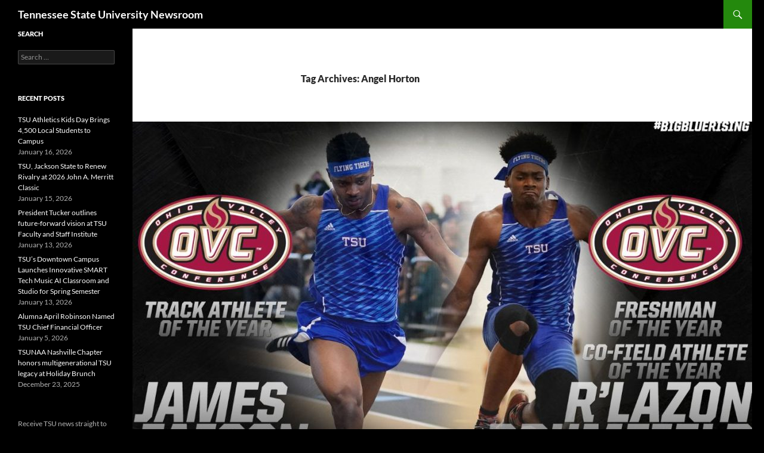

--- FILE ---
content_type: text/html; charset=UTF-8
request_url: https://tnstatenewsroom.com/tag/angel-horton/
body_size: 10772
content:
<!DOCTYPE html>
<!--[if IE 7]>
<html class="ie ie7" lang="en-US">
<![endif]-->
<!--[if IE 8]>
<html class="ie ie8" lang="en-US">
<![endif]-->
<!--[if !(IE 7) & !(IE 8)]><!-->
<html lang="en-US">
<!--<![endif]-->
<head>
	<meta charset="UTF-8">
	<meta name="viewport" content="width=device-width, initial-scale=1.0">
	<title>Angel Horton | Tennessee State University Newsroom</title>
	<link rel="profile" href="https://gmpg.org/xfn/11">
	<link rel="pingback" href="https://tnstatenewsroom.com/xmlrpc.php">
	<!--[if lt IE 9]>
	<script src="https://tnstatenewsroom.com/wp-content/themes/twentyfourteen/js/html5.js?ver=3.7.0"></script>
	<![endif]-->
	<meta name='robots' content='max-image-preview:large' />
<link rel="alternate" type="application/rss+xml" title="Tennessee State University Newsroom &raquo; Feed" href="https://tnstatenewsroom.com/feed/" />
<link rel="alternate" type="application/rss+xml" title="Tennessee State University Newsroom &raquo; Comments Feed" href="https://tnstatenewsroom.com/comments/feed/" />
<link rel="alternate" type="application/rss+xml" title="Tennessee State University Newsroom &raquo; Angel Horton Tag Feed" href="https://tnstatenewsroom.com/tag/angel-horton/feed/" />
<style id='wp-img-auto-sizes-contain-inline-css'>
img:is([sizes=auto i],[sizes^="auto," i]){contain-intrinsic-size:3000px 1500px}
/*# sourceURL=wp-img-auto-sizes-contain-inline-css */
</style>
<style id='wp-emoji-styles-inline-css'>

	img.wp-smiley, img.emoji {
		display: inline !important;
		border: none !important;
		box-shadow: none !important;
		height: 1em !important;
		width: 1em !important;
		margin: 0 0.07em !important;
		vertical-align: -0.1em !important;
		background: none !important;
		padding: 0 !important;
	}
/*# sourceURL=wp-emoji-styles-inline-css */
</style>
<style id='wp-block-library-inline-css'>
:root{--wp-block-synced-color:#7a00df;--wp-block-synced-color--rgb:122,0,223;--wp-bound-block-color:var(--wp-block-synced-color);--wp-editor-canvas-background:#ddd;--wp-admin-theme-color:#007cba;--wp-admin-theme-color--rgb:0,124,186;--wp-admin-theme-color-darker-10:#006ba1;--wp-admin-theme-color-darker-10--rgb:0,107,160.5;--wp-admin-theme-color-darker-20:#005a87;--wp-admin-theme-color-darker-20--rgb:0,90,135;--wp-admin-border-width-focus:2px}@media (min-resolution:192dpi){:root{--wp-admin-border-width-focus:1.5px}}.wp-element-button{cursor:pointer}:root .has-very-light-gray-background-color{background-color:#eee}:root .has-very-dark-gray-background-color{background-color:#313131}:root .has-very-light-gray-color{color:#eee}:root .has-very-dark-gray-color{color:#313131}:root .has-vivid-green-cyan-to-vivid-cyan-blue-gradient-background{background:linear-gradient(135deg,#00d084,#0693e3)}:root .has-purple-crush-gradient-background{background:linear-gradient(135deg,#34e2e4,#4721fb 50%,#ab1dfe)}:root .has-hazy-dawn-gradient-background{background:linear-gradient(135deg,#faaca8,#dad0ec)}:root .has-subdued-olive-gradient-background{background:linear-gradient(135deg,#fafae1,#67a671)}:root .has-atomic-cream-gradient-background{background:linear-gradient(135deg,#fdd79a,#004a59)}:root .has-nightshade-gradient-background{background:linear-gradient(135deg,#330968,#31cdcf)}:root .has-midnight-gradient-background{background:linear-gradient(135deg,#020381,#2874fc)}:root{--wp--preset--font-size--normal:16px;--wp--preset--font-size--huge:42px}.has-regular-font-size{font-size:1em}.has-larger-font-size{font-size:2.625em}.has-normal-font-size{font-size:var(--wp--preset--font-size--normal)}.has-huge-font-size{font-size:var(--wp--preset--font-size--huge)}.has-text-align-center{text-align:center}.has-text-align-left{text-align:left}.has-text-align-right{text-align:right}.has-fit-text{white-space:nowrap!important}#end-resizable-editor-section{display:none}.aligncenter{clear:both}.items-justified-left{justify-content:flex-start}.items-justified-center{justify-content:center}.items-justified-right{justify-content:flex-end}.items-justified-space-between{justify-content:space-between}.screen-reader-text{border:0;clip-path:inset(50%);height:1px;margin:-1px;overflow:hidden;padding:0;position:absolute;width:1px;word-wrap:normal!important}.screen-reader-text:focus{background-color:#ddd;clip-path:none;color:#444;display:block;font-size:1em;height:auto;left:5px;line-height:normal;padding:15px 23px 14px;text-decoration:none;top:5px;width:auto;z-index:100000}html :where(.has-border-color){border-style:solid}html :where([style*=border-top-color]){border-top-style:solid}html :where([style*=border-right-color]){border-right-style:solid}html :where([style*=border-bottom-color]){border-bottom-style:solid}html :where([style*=border-left-color]){border-left-style:solid}html :where([style*=border-width]){border-style:solid}html :where([style*=border-top-width]){border-top-style:solid}html :where([style*=border-right-width]){border-right-style:solid}html :where([style*=border-bottom-width]){border-bottom-style:solid}html :where([style*=border-left-width]){border-left-style:solid}html :where(img[class*=wp-image-]){height:auto;max-width:100%}:where(figure){margin:0 0 1em}html :where(.is-position-sticky){--wp-admin--admin-bar--position-offset:var(--wp-admin--admin-bar--height,0px)}@media screen and (max-width:600px){html :where(.is-position-sticky){--wp-admin--admin-bar--position-offset:0px}}

/*# sourceURL=wp-block-library-inline-css */
</style><style id='global-styles-inline-css'>
:root{--wp--preset--aspect-ratio--square: 1;--wp--preset--aspect-ratio--4-3: 4/3;--wp--preset--aspect-ratio--3-4: 3/4;--wp--preset--aspect-ratio--3-2: 3/2;--wp--preset--aspect-ratio--2-3: 2/3;--wp--preset--aspect-ratio--16-9: 16/9;--wp--preset--aspect-ratio--9-16: 9/16;--wp--preset--color--black: #000;--wp--preset--color--cyan-bluish-gray: #abb8c3;--wp--preset--color--white: #fff;--wp--preset--color--pale-pink: #f78da7;--wp--preset--color--vivid-red: #cf2e2e;--wp--preset--color--luminous-vivid-orange: #ff6900;--wp--preset--color--luminous-vivid-amber: #fcb900;--wp--preset--color--light-green-cyan: #7bdcb5;--wp--preset--color--vivid-green-cyan: #00d084;--wp--preset--color--pale-cyan-blue: #8ed1fc;--wp--preset--color--vivid-cyan-blue: #0693e3;--wp--preset--color--vivid-purple: #9b51e0;--wp--preset--color--green: #24890d;--wp--preset--color--dark-gray: #2b2b2b;--wp--preset--color--medium-gray: #767676;--wp--preset--color--light-gray: #f5f5f5;--wp--preset--gradient--vivid-cyan-blue-to-vivid-purple: linear-gradient(135deg,rgb(6,147,227) 0%,rgb(155,81,224) 100%);--wp--preset--gradient--light-green-cyan-to-vivid-green-cyan: linear-gradient(135deg,rgb(122,220,180) 0%,rgb(0,208,130) 100%);--wp--preset--gradient--luminous-vivid-amber-to-luminous-vivid-orange: linear-gradient(135deg,rgb(252,185,0) 0%,rgb(255,105,0) 100%);--wp--preset--gradient--luminous-vivid-orange-to-vivid-red: linear-gradient(135deg,rgb(255,105,0) 0%,rgb(207,46,46) 100%);--wp--preset--gradient--very-light-gray-to-cyan-bluish-gray: linear-gradient(135deg,rgb(238,238,238) 0%,rgb(169,184,195) 100%);--wp--preset--gradient--cool-to-warm-spectrum: linear-gradient(135deg,rgb(74,234,220) 0%,rgb(151,120,209) 20%,rgb(207,42,186) 40%,rgb(238,44,130) 60%,rgb(251,105,98) 80%,rgb(254,248,76) 100%);--wp--preset--gradient--blush-light-purple: linear-gradient(135deg,rgb(255,206,236) 0%,rgb(152,150,240) 100%);--wp--preset--gradient--blush-bordeaux: linear-gradient(135deg,rgb(254,205,165) 0%,rgb(254,45,45) 50%,rgb(107,0,62) 100%);--wp--preset--gradient--luminous-dusk: linear-gradient(135deg,rgb(255,203,112) 0%,rgb(199,81,192) 50%,rgb(65,88,208) 100%);--wp--preset--gradient--pale-ocean: linear-gradient(135deg,rgb(255,245,203) 0%,rgb(182,227,212) 50%,rgb(51,167,181) 100%);--wp--preset--gradient--electric-grass: linear-gradient(135deg,rgb(202,248,128) 0%,rgb(113,206,126) 100%);--wp--preset--gradient--midnight: linear-gradient(135deg,rgb(2,3,129) 0%,rgb(40,116,252) 100%);--wp--preset--font-size--small: 13px;--wp--preset--font-size--medium: 20px;--wp--preset--font-size--large: 36px;--wp--preset--font-size--x-large: 42px;--wp--preset--spacing--20: 0.44rem;--wp--preset--spacing--30: 0.67rem;--wp--preset--spacing--40: 1rem;--wp--preset--spacing--50: 1.5rem;--wp--preset--spacing--60: 2.25rem;--wp--preset--spacing--70: 3.38rem;--wp--preset--spacing--80: 5.06rem;--wp--preset--shadow--natural: 6px 6px 9px rgba(0, 0, 0, 0.2);--wp--preset--shadow--deep: 12px 12px 50px rgba(0, 0, 0, 0.4);--wp--preset--shadow--sharp: 6px 6px 0px rgba(0, 0, 0, 0.2);--wp--preset--shadow--outlined: 6px 6px 0px -3px rgb(255, 255, 255), 6px 6px rgb(0, 0, 0);--wp--preset--shadow--crisp: 6px 6px 0px rgb(0, 0, 0);}:where(.is-layout-flex){gap: 0.5em;}:where(.is-layout-grid){gap: 0.5em;}body .is-layout-flex{display: flex;}.is-layout-flex{flex-wrap: wrap;align-items: center;}.is-layout-flex > :is(*, div){margin: 0;}body .is-layout-grid{display: grid;}.is-layout-grid > :is(*, div){margin: 0;}:where(.wp-block-columns.is-layout-flex){gap: 2em;}:where(.wp-block-columns.is-layout-grid){gap: 2em;}:where(.wp-block-post-template.is-layout-flex){gap: 1.25em;}:where(.wp-block-post-template.is-layout-grid){gap: 1.25em;}.has-black-color{color: var(--wp--preset--color--black) !important;}.has-cyan-bluish-gray-color{color: var(--wp--preset--color--cyan-bluish-gray) !important;}.has-white-color{color: var(--wp--preset--color--white) !important;}.has-pale-pink-color{color: var(--wp--preset--color--pale-pink) !important;}.has-vivid-red-color{color: var(--wp--preset--color--vivid-red) !important;}.has-luminous-vivid-orange-color{color: var(--wp--preset--color--luminous-vivid-orange) !important;}.has-luminous-vivid-amber-color{color: var(--wp--preset--color--luminous-vivid-amber) !important;}.has-light-green-cyan-color{color: var(--wp--preset--color--light-green-cyan) !important;}.has-vivid-green-cyan-color{color: var(--wp--preset--color--vivid-green-cyan) !important;}.has-pale-cyan-blue-color{color: var(--wp--preset--color--pale-cyan-blue) !important;}.has-vivid-cyan-blue-color{color: var(--wp--preset--color--vivid-cyan-blue) !important;}.has-vivid-purple-color{color: var(--wp--preset--color--vivid-purple) !important;}.has-black-background-color{background-color: var(--wp--preset--color--black) !important;}.has-cyan-bluish-gray-background-color{background-color: var(--wp--preset--color--cyan-bluish-gray) !important;}.has-white-background-color{background-color: var(--wp--preset--color--white) !important;}.has-pale-pink-background-color{background-color: var(--wp--preset--color--pale-pink) !important;}.has-vivid-red-background-color{background-color: var(--wp--preset--color--vivid-red) !important;}.has-luminous-vivid-orange-background-color{background-color: var(--wp--preset--color--luminous-vivid-orange) !important;}.has-luminous-vivid-amber-background-color{background-color: var(--wp--preset--color--luminous-vivid-amber) !important;}.has-light-green-cyan-background-color{background-color: var(--wp--preset--color--light-green-cyan) !important;}.has-vivid-green-cyan-background-color{background-color: var(--wp--preset--color--vivid-green-cyan) !important;}.has-pale-cyan-blue-background-color{background-color: var(--wp--preset--color--pale-cyan-blue) !important;}.has-vivid-cyan-blue-background-color{background-color: var(--wp--preset--color--vivid-cyan-blue) !important;}.has-vivid-purple-background-color{background-color: var(--wp--preset--color--vivid-purple) !important;}.has-black-border-color{border-color: var(--wp--preset--color--black) !important;}.has-cyan-bluish-gray-border-color{border-color: var(--wp--preset--color--cyan-bluish-gray) !important;}.has-white-border-color{border-color: var(--wp--preset--color--white) !important;}.has-pale-pink-border-color{border-color: var(--wp--preset--color--pale-pink) !important;}.has-vivid-red-border-color{border-color: var(--wp--preset--color--vivid-red) !important;}.has-luminous-vivid-orange-border-color{border-color: var(--wp--preset--color--luminous-vivid-orange) !important;}.has-luminous-vivid-amber-border-color{border-color: var(--wp--preset--color--luminous-vivid-amber) !important;}.has-light-green-cyan-border-color{border-color: var(--wp--preset--color--light-green-cyan) !important;}.has-vivid-green-cyan-border-color{border-color: var(--wp--preset--color--vivid-green-cyan) !important;}.has-pale-cyan-blue-border-color{border-color: var(--wp--preset--color--pale-cyan-blue) !important;}.has-vivid-cyan-blue-border-color{border-color: var(--wp--preset--color--vivid-cyan-blue) !important;}.has-vivid-purple-border-color{border-color: var(--wp--preset--color--vivid-purple) !important;}.has-vivid-cyan-blue-to-vivid-purple-gradient-background{background: var(--wp--preset--gradient--vivid-cyan-blue-to-vivid-purple) !important;}.has-light-green-cyan-to-vivid-green-cyan-gradient-background{background: var(--wp--preset--gradient--light-green-cyan-to-vivid-green-cyan) !important;}.has-luminous-vivid-amber-to-luminous-vivid-orange-gradient-background{background: var(--wp--preset--gradient--luminous-vivid-amber-to-luminous-vivid-orange) !important;}.has-luminous-vivid-orange-to-vivid-red-gradient-background{background: var(--wp--preset--gradient--luminous-vivid-orange-to-vivid-red) !important;}.has-very-light-gray-to-cyan-bluish-gray-gradient-background{background: var(--wp--preset--gradient--very-light-gray-to-cyan-bluish-gray) !important;}.has-cool-to-warm-spectrum-gradient-background{background: var(--wp--preset--gradient--cool-to-warm-spectrum) !important;}.has-blush-light-purple-gradient-background{background: var(--wp--preset--gradient--blush-light-purple) !important;}.has-blush-bordeaux-gradient-background{background: var(--wp--preset--gradient--blush-bordeaux) !important;}.has-luminous-dusk-gradient-background{background: var(--wp--preset--gradient--luminous-dusk) !important;}.has-pale-ocean-gradient-background{background: var(--wp--preset--gradient--pale-ocean) !important;}.has-electric-grass-gradient-background{background: var(--wp--preset--gradient--electric-grass) !important;}.has-midnight-gradient-background{background: var(--wp--preset--gradient--midnight) !important;}.has-small-font-size{font-size: var(--wp--preset--font-size--small) !important;}.has-medium-font-size{font-size: var(--wp--preset--font-size--medium) !important;}.has-large-font-size{font-size: var(--wp--preset--font-size--large) !important;}.has-x-large-font-size{font-size: var(--wp--preset--font-size--x-large) !important;}
/*# sourceURL=global-styles-inline-css */
</style>

<style id='classic-theme-styles-inline-css'>
/*! This file is auto-generated */
.wp-block-button__link{color:#fff;background-color:#32373c;border-radius:9999px;box-shadow:none;text-decoration:none;padding:calc(.667em + 2px) calc(1.333em + 2px);font-size:1.125em}.wp-block-file__button{background:#32373c;color:#fff;text-decoration:none}
/*# sourceURL=/wp-includes/css/classic-themes.min.css */
</style>
<link rel='stylesheet' id='email-subscribers-css' href='https://tnstatenewsroom.com/wp-content/plugins/email-subscribers/lite/public/css/email-subscribers-public.css?ver=5.9.14' media='all' />
<link rel='stylesheet' id='rfw-style-css' href='https://tnstatenewsroom.com/wp-content/plugins/rss-feed-widget/css/style.css?ver=2026010455' media='all' />
<link rel='stylesheet' id='rss-retriever-css' href='https://tnstatenewsroom.com/wp-content/plugins/wp-rss-retriever/inc/css/rss-retriever.css?ver=1.6.10' media='all' />
<link rel='stylesheet' id='twentyfourteen-lato-css' href='https://tnstatenewsroom.com/wp-content/themes/twentyfourteen/fonts/font-lato.css?ver=20230328' media='all' />
<link rel='stylesheet' id='genericons-css' href='https://tnstatenewsroom.com/wp-content/themes/twentyfourteen/genericons/genericons.css?ver=3.0.3' media='all' />
<link rel='stylesheet' id='twentyfourteen-style-css' href='https://tnstatenewsroom.com/wp-content/themes/twentyfourteen/style.css?ver=20250715' media='all' />
<link rel='stylesheet' id='twentyfourteen-block-style-css' href='https://tnstatenewsroom.com/wp-content/themes/twentyfourteen/css/blocks.css?ver=20250715' media='all' />
<script src="https://tnstatenewsroom.com/wp-includes/js/jquery/jquery.min.js?ver=3.7.1" id="jquery-core-js"></script>
<script src="https://tnstatenewsroom.com/wp-includes/js/jquery/jquery-migrate.min.js?ver=3.4.1" id="jquery-migrate-js"></script>
<script src="https://tnstatenewsroom.com/wp-content/themes/twentyfourteen/js/functions.js?ver=20230526" id="twentyfourteen-script-js" defer data-wp-strategy="defer"></script>
<link rel="https://api.w.org/" href="https://tnstatenewsroom.com/wp-json/" /><link rel="alternate" title="JSON" type="application/json" href="https://tnstatenewsroom.com/wp-json/wp/v2/tags/2173" /><link rel="EditURI" type="application/rsd+xml" title="RSD" href="https://tnstatenewsroom.com/xmlrpc.php?rsd" />
<meta name="generator" content="WordPress 6.9" />
<link rel="alternate" type="application/feed+json" title="Tennessee State University Newsroom &raquo; JSON Feed" href="https://tnstatenewsroom.com/feed/json/" />
<link rel="alternate" type="application/feed+json" title="Tennessee State University Newsroom &raquo; Angel Horton Tag Feed" href="https://tnstatenewsroom.com/tag/angel-horton/feed/json/" />
<style id="custom-background-css">
body.custom-background { background-color: #000000; }
</style>
	</head>

<body class="archive tag tag-angel-horton tag-2173 custom-background wp-embed-responsive wp-theme-twentyfourteen group-blog masthead-fixed list-view full-width">
<a class="screen-reader-text skip-link" href="#content">
	Skip to content</a>
<div id="page" class="hfeed site">
		
	<header id="masthead" class="site-header">
		<div class="header-main">
			<h1 class="site-title"><a href="https://tnstatenewsroom.com/" rel="home" >Tennessee State University Newsroom</a></h1>

			<div class="search-toggle">
				<a href="#search-container" class="screen-reader-text" aria-expanded="false" aria-controls="search-container">
					Search				</a>
			</div>

			<nav id="primary-navigation" class="site-navigation primary-navigation">
				<button class="menu-toggle">Primary Menu</button>
				<div id="primary-menu" class="nav-menu"></div>
			</nav>
		</div>

		<div id="search-container" class="search-box-wrapper hide">
			<div class="search-box">
				<form role="search" method="get" class="search-form" action="https://tnstatenewsroom.com/">
				<label>
					<span class="screen-reader-text">Search for:</span>
					<input type="search" class="search-field" placeholder="Search &hellip;" value="" name="s" />
				</label>
				<input type="submit" class="search-submit" value="Search" />
			</form>			</div>
		</div>
	</header><!-- #masthead -->

	<div id="main" class="site-main">

	<section id="primary" class="content-area">
		<div id="content" class="site-content" role="main">

			
			<header class="archive-header">
				<h1 class="archive-title">
				Tag Archives: Angel Horton				</h1>

							</header><!-- .archive-header -->

				
<article id="post-21106" class="post-21106 post type-post status-publish format-standard has-post-thumbnail hentry category-alumni category-athletics category-events category-faculty category-featured-news category-news category-schools-and-colleges tag-angel-horton tag-featured tag-indoor-track-and-field tag-james-faison tag-ovc tag-rlazon-brumfield">
	
	<a class="post-thumbnail" href="https://tnstatenewsroom.com/three-tsu-tigers-earn-high-ovc-indoor-track-and-field-honors/" aria-hidden="true">
			<img width="1038" height="576" src="https://tnstatenewsroom.com/wp-content/uploads/2018/02/26633L-1038x576.jpg" class="attachment-twentyfourteen-full-width size-twentyfourteen-full-width wp-post-image" alt="" decoding="async" fetchpriority="high" srcset="https://tnstatenewsroom.com/wp-content/uploads/2018/02/26633L-1038x576.jpg 1038w, https://tnstatenewsroom.com/wp-content/uploads/2018/02/26633L-672x372.jpg 672w" sizes="(max-width: 1038px) 100vw, 1038px" />	</a>

			
	<header class="entry-header">
				<div class="entry-meta">
			<span class="cat-links"><a href="https://tnstatenewsroom.com/category/alumni/" rel="category tag">Alumni</a>, <a href="https://tnstatenewsroom.com/category/athletics/" rel="category tag">Athletics</a>, <a href="https://tnstatenewsroom.com/category/events/" rel="category tag">EVENTS</a>, <a href="https://tnstatenewsroom.com/category/faculty/" rel="category tag">FACULTY</a>, <a href="https://tnstatenewsroom.com/category/news/featured-news/" rel="category tag">FEATURED</a>, <a href="https://tnstatenewsroom.com/category/news/" rel="category tag">NEWS</a>, <a href="https://tnstatenewsroom.com/category/schools-and-colleges/" rel="category tag">SCHOOLS AND COLLEGES</a></span>
		</div>
			<h1 class="entry-title"><a href="https://tnstatenewsroom.com/three-tsu-tigers-earn-high-ovc-indoor-track-and-field-honors/" rel="bookmark">Three TSU Tigers Earn High OVC Indoor Track and Field Honors</a></h1>
		<div class="entry-meta">
			<span class="entry-date"><a href="https://tnstatenewsroom.com/three-tsu-tigers-earn-high-ovc-indoor-track-and-field-honors/" rel="bookmark"><time class="entry-date" datetime="2018-02-22T14:52:12-06:00">February 22, 2018</time></a></span> <span class="byline"><span class="author vcard"><a class="url fn n" href="https://tnstatenewsroom.com/author/freeman5317/" rel="author">Emmanuel Freeman</a></span></span>		</div><!-- .entry-meta -->
	</header><!-- .entry-header -->

		<div class="entry-content">
		<p><strong>NASHVILLE, Tenn.</strong> (<em>TSU News Service</em>) &#8211; Three TSU students have received major recognitions from the Ohio Valley Conference for their achievement in indoor track and field.</p>
<p>In the men’s rank, standouts James Faison, of Decatur, Georgia; and R’Lazon Brumfield, of Jacksonville, Florida, were recognized for their excellence throughout the indoor season.</p>
<p>Faison earned Male Ohio Valley Conference Track Athlete of the Year; while Brumfield earned OVC Co-Field Athlete of the Year and OVC Freshman of the Year.</p>
<figure id="attachment_21108" aria-describedby="caption-attachment-21108" style="width: 357px" class="wp-caption alignright"><a href="https://tnstatenewsroom.com/wp-content/uploads/2018/02/26632L.jpg"><img decoding="async" class="wp-image-21108" src="https://tnstatenewsroom.com/wp-content/uploads/2018/02/26632L-300x169.jpg" alt="" width="357" height="201" srcset="https://tnstatenewsroom.com/wp-content/uploads/2018/02/26632L-300x169.jpg 300w, https://tnstatenewsroom.com/wp-content/uploads/2018/02/26632L-768x432.jpg 768w, https://tnstatenewsroom.com/wp-content/uploads/2018/02/26632L-1024x576.jpg 1024w, https://tnstatenewsroom.com/wp-content/uploads/2018/02/26632L.jpg 1200w" sizes="(max-width: 357px) 100vw, 357px" /></a><figcaption id="caption-attachment-21108" class="wp-caption-text">Angel Horton is the second Tigerbelle to win OVC Indoor Track and Field Freshman of the Year and the first since Amber Hughes took home the honor in 2014.</figcaption></figure>
<p>In women’s track and field, earning Ohio Valley Conference Indoor Track and Field Freshman of the Year honors was rookie Angel Horton, of Tuscaloosa, Alabama, for her standout season.</p>
<p>The conference announced the awards on Thursday.</p>
<p>Faison, a senior, ranks top four in three individual events heading into the OVC Indoor Championship. His times of 21.41 in the 200-meter and 48.07 in the 400-meter are the best in the conference, while his 60-meter time of 6.88 is good for fourth. This is the third time a Flying Tiger won the award for the indoor season.</p>
<p>Brumfield posted the season’s best triple jump distance among OVC competitors of 15.31m (50’2.75”) at the Dec. 2 Vanderbilt Opener. He is also tied atop the OVC with a long jump mark of 7.22-meter (23’8.25”) from the Vanderbilt Opener.</p>
<p>Since the award split to Track Athlete of the Year and Field Athlete of the Year in 2005, Brumfield is the second TSU male student-athlete to win the honor for the field events during the indoor season. The first was Buford Williams in 2007.</p>
<p>TSU’s men’s track and field has now won a total of 12 OVC Athlete of the Year awards – eight indoor, four outdoor.</p>
<p>For Horton, she is the second Tigerbelle to win OVC Indoor Track and Field Freshman of the Year and the first since Amber Hughes<strong> </strong>took home the honor in 2014. Dominique Ward (2005) and Amber Hughes(2014) also won the award for the outdoor season.</p>
<p>In her first season at the collegiate level, Horton currently ranks first in the OVC in the triple jump thanks to a distance of 12.34-meter (40’6”) at the Hoosier Hills on Feb. 9. The mark is tied for 78th best in the nation among NCAA Division I competitors.</p>
<p>Department of Media Relations</p>
<p>Tennessee State University<br />
3500 John Merritt Boulevard<br />
Nashville, Tennessee 37209<br />
615.963.5331</p>
<p>About Tennessee State University</p>
<p>With more than 8,000 students, Tennessee State University is Nashville’s only public university, and is a comprehensive, urban, co-educational, land-grant university offering 38 bachelor’s degree programs, 25 master’s degree programs and seven doctoral degrees. TSU has earned a top 20 ranking for Historically Black Colleges and Universities according to U.S. News and World Report, and rated as one of the top universities in the country by Washington Monthly for social mobility, research and community service. Founded in 1912, Tennessee State University celebrated 100 years in Nashville during 2012. Visit the University online at <a href="http://www.tnstate.edu/">tnstate.edu</a>.</p>
	</div><!-- .entry-content -->
	
	<footer class="entry-meta"><span class="tag-links"><a href="https://tnstatenewsroom.com/tag/angel-horton/" rel="tag">Angel Horton</a><a href="https://tnstatenewsroom.com/tag/featured/" rel="tag">featured</a><a href="https://tnstatenewsroom.com/tag/indoor-track-and-field/" rel="tag">Indoor Track and Field</a><a href="https://tnstatenewsroom.com/tag/james-faison/" rel="tag">James Faison</a><a href="https://tnstatenewsroom.com/tag/ovc/" rel="tag">OVC</a><a href="https://tnstatenewsroom.com/tag/rlazon-brumfield/" rel="tag">R'Lazon Brumfield</a></span></footer></article><!-- #post-21106 -->
		</div><!-- #content -->
	</section><!-- #primary -->

<div id="secondary">
	
	
		<div id="primary-sidebar" class="primary-sidebar widget-area" role="complementary">
		<aside id="search-3" class="widget widget_search"><h1 class="widget-title">Search</h1><form role="search" method="get" class="search-form" action="https://tnstatenewsroom.com/">
				<label>
					<span class="screen-reader-text">Search for:</span>
					<input type="search" class="search-field" placeholder="Search &hellip;" value="" name="s" />
				</label>
				<input type="submit" class="search-submit" value="Search" />
			</form></aside>
		<aside id="recent-posts-2" class="widget widget_recent_entries">
		<h1 class="widget-title">Recent Posts</h1><nav aria-label="Recent Posts">
		<ul>
											<li>
					<a href="https://tnstatenewsroom.com/tsu-athletics-kids-day-brings-4500-local-students-to-campus/">TSU Athletics Kids Day Brings 4,500 Local Students to Campus</a>
											<span class="post-date">January 16, 2026</span>
									</li>
											<li>
					<a href="https://tnstatenewsroom.com/tsu-jackson-state-to-renew-rivalry-at-2026-john-a-merritt-classic/">TSU, Jackson State to Renew Rivalry at 2026 John A. Merritt Classic</a>
											<span class="post-date">January 15, 2026</span>
									</li>
											<li>
					<a href="https://tnstatenewsroom.com/president-tucker-outlines-future-forward-vision-at-tsu-faculty-and-staff-institute/">President Tucker outlines future-forward vision at TSU Faculty and Staff Institute</a>
											<span class="post-date">January 13, 2026</span>
									</li>
											<li>
					<a href="https://tnstatenewsroom.com/tsus-downtown-campus-launches-innovative-smart-tech-music-ai-classroom-and-studio-for-spring-semester/">TSU’s Downtown Campus Launches Innovative SMART Tech Music AI Classroom and Studio for Spring Semester</a>
											<span class="post-date">January 13, 2026</span>
									</li>
											<li>
					<a href="https://tnstatenewsroom.com/alumna-april-robinson-named-tsu-chief-financial-officer/">Alumna April Robinson Named TSU Chief Financial Officer</a>
											<span class="post-date">January 5, 2026</span>
									</li>
											<li>
					<a href="https://tnstatenewsroom.com/tsunaa-nashville-chapter-honors-multigenerational-tsu-legacy-at-holiday-brunch/">TSUNAA Nashville Chapter honors multigenerational TSU legacy at Holiday Brunch</a>
											<span class="post-date">December 23, 2025</span>
									</li>
					</ul>

		</nav></aside><aside id="email-subscribers-form-2" class="widget widget_email-subscribers-form"><div class="emaillist" id="es_form_f1-n1"><form action="/tag/angel-horton/#es_form_f1-n1" method="post" class="es_subscription_form es_shortcode_form  es_ajax_subscription_form" id="es_subscription_form_6971050411258" data-source="ig-es" data-form-id="1"><div class="es_caption">Receive TSU news straight to your inbox!</div><div class="es-field-wrap"><label>Name<br /><input type="text" name="esfpx_name" class="ig_es_form_field_name" placeholder="" value="" /></label></div><div class="es-field-wrap ig-es-form-field"><label class="es-field-label">Email*<br /><input class="es_required_field es_txt_email ig_es_form_field_email ig-es-form-input" type="email" name="esfpx_email" value="" placeholder="" required="required" /></label></div><input type="hidden" name="esfpx_lists[]" value="238d433382cf" /><input type="hidden" name="esfpx_form_id" value="1" /><input type="hidden" name="es" value="subscribe" />
			<input type="hidden" name="esfpx_es_form_identifier" value="f1-n1" />
			<input type="hidden" name="esfpx_es_email_page" value="21106" />
			<input type="hidden" name="esfpx_es_email_page_url" value="https://tnstatenewsroom.com/three-tsu-tigers-earn-high-ovc-indoor-track-and-field-honors/" />
			<input type="hidden" name="esfpx_status" value="Unconfirmed" />
			<input type="hidden" name="esfpx_es-subscribe" id="es-subscribe-6971050411258" value="dd1d6994f4" />
			<label style="position:absolute;top:-99999px;left:-99999px;z-index:-99;" aria-hidden="true"><span hidden>Please leave this field empty.</span><input type="email" name="esfpx_es_hp_email" class="es_required_field" tabindex="-1" autocomplete="-1" value="" /></label><input type="submit" name="submit" class="es_subscription_form_submit es_submit_button es_textbox_button" id="es_subscription_form_submit_6971050411258" value="Submit" /><span class="es_spinner_image" id="spinner-image"><img src="https://tnstatenewsroom.com/wp-content/plugins/email-subscribers/lite/public/images/spinner.gif" alt="Loading" /></span></form><span class="es_subscription_message " id="es_subscription_message_6971050411258" role="alert" aria-live="assertive"></span></div></aside><aside id="archives-2" class="widget widget_archive"><h1 class="widget-title">Archives</h1><nav aria-label="Archives">
			<ul>
					<li><a href='https://tnstatenewsroom.com/2026/01/'>January 2026</a></li>
	<li><a href='https://tnstatenewsroom.com/2025/12/'>December 2025</a></li>
	<li><a href='https://tnstatenewsroom.com/2025/11/'>November 2025</a></li>
	<li><a href='https://tnstatenewsroom.com/2025/10/'>October 2025</a></li>
	<li><a href='https://tnstatenewsroom.com/2025/09/'>September 2025</a></li>
	<li><a href='https://tnstatenewsroom.com/2025/08/'>August 2025</a></li>
	<li><a href='https://tnstatenewsroom.com/2025/07/'>July 2025</a></li>
	<li><a href='https://tnstatenewsroom.com/2025/06/'>June 2025</a></li>
	<li><a href='https://tnstatenewsroom.com/2025/05/'>May 2025</a></li>
	<li><a href='https://tnstatenewsroom.com/2025/04/'>April 2025</a></li>
	<li><a href='https://tnstatenewsroom.com/2025/03/'>March 2025</a></li>
	<li><a href='https://tnstatenewsroom.com/2025/02/'>February 2025</a></li>
	<li><a href='https://tnstatenewsroom.com/2025/01/'>January 2025</a></li>
	<li><a href='https://tnstatenewsroom.com/2024/12/'>December 2024</a></li>
	<li><a href='https://tnstatenewsroom.com/2024/11/'>November 2024</a></li>
	<li><a href='https://tnstatenewsroom.com/2024/10/'>October 2024</a></li>
	<li><a href='https://tnstatenewsroom.com/2024/09/'>September 2024</a></li>
	<li><a href='https://tnstatenewsroom.com/2024/08/'>August 2024</a></li>
	<li><a href='https://tnstatenewsroom.com/2024/07/'>July 2024</a></li>
	<li><a href='https://tnstatenewsroom.com/2024/06/'>June 2024</a></li>
	<li><a href='https://tnstatenewsroom.com/2024/05/'>May 2024</a></li>
	<li><a href='https://tnstatenewsroom.com/2024/04/'>April 2024</a></li>
	<li><a href='https://tnstatenewsroom.com/2024/03/'>March 2024</a></li>
	<li><a href='https://tnstatenewsroom.com/2024/02/'>February 2024</a></li>
	<li><a href='https://tnstatenewsroom.com/2024/01/'>January 2024</a></li>
	<li><a href='https://tnstatenewsroom.com/2023/12/'>December 2023</a></li>
	<li><a href='https://tnstatenewsroom.com/2023/11/'>November 2023</a></li>
	<li><a href='https://tnstatenewsroom.com/2023/10/'>October 2023</a></li>
	<li><a href='https://tnstatenewsroom.com/2023/09/'>September 2023</a></li>
	<li><a href='https://tnstatenewsroom.com/2023/08/'>August 2023</a></li>
	<li><a href='https://tnstatenewsroom.com/2023/07/'>July 2023</a></li>
	<li><a href='https://tnstatenewsroom.com/2023/06/'>June 2023</a></li>
	<li><a href='https://tnstatenewsroom.com/2023/05/'>May 2023</a></li>
	<li><a href='https://tnstatenewsroom.com/2023/04/'>April 2023</a></li>
	<li><a href='https://tnstatenewsroom.com/2023/03/'>March 2023</a></li>
	<li><a href='https://tnstatenewsroom.com/2023/02/'>February 2023</a></li>
	<li><a href='https://tnstatenewsroom.com/2023/01/'>January 2023</a></li>
	<li><a href='https://tnstatenewsroom.com/2022/12/'>December 2022</a></li>
	<li><a href='https://tnstatenewsroom.com/2022/11/'>November 2022</a></li>
	<li><a href='https://tnstatenewsroom.com/2022/10/'>October 2022</a></li>
	<li><a href='https://tnstatenewsroom.com/2022/09/'>September 2022</a></li>
	<li><a href='https://tnstatenewsroom.com/2022/08/'>August 2022</a></li>
	<li><a href='https://tnstatenewsroom.com/2022/07/'>July 2022</a></li>
	<li><a href='https://tnstatenewsroom.com/2022/06/'>June 2022</a></li>
	<li><a href='https://tnstatenewsroom.com/2022/05/'>May 2022</a></li>
	<li><a href='https://tnstatenewsroom.com/2022/04/'>April 2022</a></li>
	<li><a href='https://tnstatenewsroom.com/2022/03/'>March 2022</a></li>
	<li><a href='https://tnstatenewsroom.com/2022/02/'>February 2022</a></li>
	<li><a href='https://tnstatenewsroom.com/2022/01/'>January 2022</a></li>
	<li><a href='https://tnstatenewsroom.com/2021/12/'>December 2021</a></li>
	<li><a href='https://tnstatenewsroom.com/2021/11/'>November 2021</a></li>
	<li><a href='https://tnstatenewsroom.com/2021/10/'>October 2021</a></li>
	<li><a href='https://tnstatenewsroom.com/2021/09/'>September 2021</a></li>
	<li><a href='https://tnstatenewsroom.com/2021/08/'>August 2021</a></li>
	<li><a href='https://tnstatenewsroom.com/2021/07/'>July 2021</a></li>
	<li><a href='https://tnstatenewsroom.com/2021/06/'>June 2021</a></li>
	<li><a href='https://tnstatenewsroom.com/2021/05/'>May 2021</a></li>
	<li><a href='https://tnstatenewsroom.com/2021/04/'>April 2021</a></li>
	<li><a href='https://tnstatenewsroom.com/2021/03/'>March 2021</a></li>
	<li><a href='https://tnstatenewsroom.com/2021/02/'>February 2021</a></li>
	<li><a href='https://tnstatenewsroom.com/2021/01/'>January 2021</a></li>
	<li><a href='https://tnstatenewsroom.com/2020/12/'>December 2020</a></li>
	<li><a href='https://tnstatenewsroom.com/2020/11/'>November 2020</a></li>
	<li><a href='https://tnstatenewsroom.com/2020/10/'>October 2020</a></li>
	<li><a href='https://tnstatenewsroom.com/2020/09/'>September 2020</a></li>
	<li><a href='https://tnstatenewsroom.com/2020/08/'>August 2020</a></li>
	<li><a href='https://tnstatenewsroom.com/2020/07/'>July 2020</a></li>
	<li><a href='https://tnstatenewsroom.com/2020/06/'>June 2020</a></li>
	<li><a href='https://tnstatenewsroom.com/2020/05/'>May 2020</a></li>
	<li><a href='https://tnstatenewsroom.com/2020/04/'>April 2020</a></li>
	<li><a href='https://tnstatenewsroom.com/2020/03/'>March 2020</a></li>
	<li><a href='https://tnstatenewsroom.com/2020/02/'>February 2020</a></li>
	<li><a href='https://tnstatenewsroom.com/2020/01/'>January 2020</a></li>
	<li><a href='https://tnstatenewsroom.com/2019/12/'>December 2019</a></li>
	<li><a href='https://tnstatenewsroom.com/2019/11/'>November 2019</a></li>
	<li><a href='https://tnstatenewsroom.com/2019/10/'>October 2019</a></li>
	<li><a href='https://tnstatenewsroom.com/2019/09/'>September 2019</a></li>
	<li><a href='https://tnstatenewsroom.com/2019/08/'>August 2019</a></li>
	<li><a href='https://tnstatenewsroom.com/2019/07/'>July 2019</a></li>
	<li><a href='https://tnstatenewsroom.com/2019/06/'>June 2019</a></li>
	<li><a href='https://tnstatenewsroom.com/2019/05/'>May 2019</a></li>
	<li><a href='https://tnstatenewsroom.com/2019/04/'>April 2019</a></li>
	<li><a href='https://tnstatenewsroom.com/2019/03/'>March 2019</a></li>
	<li><a href='https://tnstatenewsroom.com/2019/02/'>February 2019</a></li>
	<li><a href='https://tnstatenewsroom.com/2019/01/'>January 2019</a></li>
	<li><a href='https://tnstatenewsroom.com/2018/12/'>December 2018</a></li>
	<li><a href='https://tnstatenewsroom.com/2018/11/'>November 2018</a></li>
	<li><a href='https://tnstatenewsroom.com/2018/10/'>October 2018</a></li>
	<li><a href='https://tnstatenewsroom.com/2018/09/'>September 2018</a></li>
	<li><a href='https://tnstatenewsroom.com/2018/08/'>August 2018</a></li>
	<li><a href='https://tnstatenewsroom.com/2018/07/'>July 2018</a></li>
	<li><a href='https://tnstatenewsroom.com/2018/06/'>June 2018</a></li>
	<li><a href='https://tnstatenewsroom.com/2018/05/'>May 2018</a></li>
	<li><a href='https://tnstatenewsroom.com/2018/04/'>April 2018</a></li>
	<li><a href='https://tnstatenewsroom.com/2018/03/'>March 2018</a></li>
	<li><a href='https://tnstatenewsroom.com/2018/02/'>February 2018</a></li>
	<li><a href='https://tnstatenewsroom.com/2018/01/'>January 2018</a></li>
	<li><a href='https://tnstatenewsroom.com/2017/12/'>December 2017</a></li>
	<li><a href='https://tnstatenewsroom.com/2017/11/'>November 2017</a></li>
	<li><a href='https://tnstatenewsroom.com/2017/10/'>October 2017</a></li>
	<li><a href='https://tnstatenewsroom.com/2017/09/'>September 2017</a></li>
	<li><a href='https://tnstatenewsroom.com/2017/08/'>August 2017</a></li>
	<li><a href='https://tnstatenewsroom.com/2017/07/'>July 2017</a></li>
	<li><a href='https://tnstatenewsroom.com/2017/06/'>June 2017</a></li>
	<li><a href='https://tnstatenewsroom.com/2017/05/'>May 2017</a></li>
	<li><a href='https://tnstatenewsroom.com/2017/04/'>April 2017</a></li>
	<li><a href='https://tnstatenewsroom.com/2017/03/'>March 2017</a></li>
	<li><a href='https://tnstatenewsroom.com/2017/02/'>February 2017</a></li>
	<li><a href='https://tnstatenewsroom.com/2017/01/'>January 2017</a></li>
	<li><a href='https://tnstatenewsroom.com/2016/12/'>December 2016</a></li>
	<li><a href='https://tnstatenewsroom.com/2016/11/'>November 2016</a></li>
	<li><a href='https://tnstatenewsroom.com/2016/10/'>October 2016</a></li>
	<li><a href='https://tnstatenewsroom.com/2016/09/'>September 2016</a></li>
	<li><a href='https://tnstatenewsroom.com/2016/08/'>August 2016</a></li>
	<li><a href='https://tnstatenewsroom.com/2016/07/'>July 2016</a></li>
	<li><a href='https://tnstatenewsroom.com/2016/06/'>June 2016</a></li>
	<li><a href='https://tnstatenewsroom.com/2016/05/'>May 2016</a></li>
	<li><a href='https://tnstatenewsroom.com/2016/04/'>April 2016</a></li>
	<li><a href='https://tnstatenewsroom.com/2016/03/'>March 2016</a></li>
	<li><a href='https://tnstatenewsroom.com/2016/02/'>February 2016</a></li>
	<li><a href='https://tnstatenewsroom.com/2016/01/'>January 2016</a></li>
	<li><a href='https://tnstatenewsroom.com/2015/12/'>December 2015</a></li>
	<li><a href='https://tnstatenewsroom.com/2015/11/'>November 2015</a></li>
	<li><a href='https://tnstatenewsroom.com/2015/10/'>October 2015</a></li>
	<li><a href='https://tnstatenewsroom.com/2015/09/'>September 2015</a></li>
	<li><a href='https://tnstatenewsroom.com/2015/08/'>August 2015</a></li>
	<li><a href='https://tnstatenewsroom.com/2015/07/'>July 2015</a></li>
	<li><a href='https://tnstatenewsroom.com/2015/06/'>June 2015</a></li>
	<li><a href='https://tnstatenewsroom.com/2015/05/'>May 2015</a></li>
	<li><a href='https://tnstatenewsroom.com/2015/04/'>April 2015</a></li>
	<li><a href='https://tnstatenewsroom.com/2015/03/'>March 2015</a></li>
	<li><a href='https://tnstatenewsroom.com/2015/02/'>February 2015</a></li>
	<li><a href='https://tnstatenewsroom.com/2015/01/'>January 2015</a></li>
	<li><a href='https://tnstatenewsroom.com/2014/12/'>December 2014</a></li>
	<li><a href='https://tnstatenewsroom.com/2014/11/'>November 2014</a></li>
	<li><a href='https://tnstatenewsroom.com/2014/10/'>October 2014</a></li>
	<li><a href='https://tnstatenewsroom.com/2014/09/'>September 2014</a></li>
	<li><a href='https://tnstatenewsroom.com/2014/08/'>August 2014</a></li>
	<li><a href='https://tnstatenewsroom.com/2014/07/'>July 2014</a></li>
	<li><a href='https://tnstatenewsroom.com/2014/06/'>June 2014</a></li>
	<li><a href='https://tnstatenewsroom.com/2014/05/'>May 2014</a></li>
	<li><a href='https://tnstatenewsroom.com/2014/04/'>April 2014</a></li>
	<li><a href='https://tnstatenewsroom.com/2014/03/'>March 2014</a></li>
	<li><a href='https://tnstatenewsroom.com/2014/02/'>February 2014</a></li>
	<li><a href='https://tnstatenewsroom.com/2014/01/'>January 2014</a></li>
	<li><a href='https://tnstatenewsroom.com/2013/12/'>December 2013</a></li>
	<li><a href='https://tnstatenewsroom.com/2013/11/'>November 2013</a></li>
	<li><a href='https://tnstatenewsroom.com/2013/10/'>October 2013</a></li>
	<li><a href='https://tnstatenewsroom.com/2013/09/'>September 2013</a></li>
	<li><a href='https://tnstatenewsroom.com/2013/08/'>August 2013</a></li>
	<li><a href='https://tnstatenewsroom.com/2013/07/'>July 2013</a></li>
	<li><a href='https://tnstatenewsroom.com/2013/05/'>May 2013</a></li>
	<li><a href='https://tnstatenewsroom.com/2013/04/'>April 2013</a></li>
	<li><a href='https://tnstatenewsroom.com/2013/03/'>March 2013</a></li>
	<li><a href='https://tnstatenewsroom.com/2013/02/'>February 2013</a></li>
	<li><a href='https://tnstatenewsroom.com/2013/01/'>January 2013</a></li>
	<li><a href='https://tnstatenewsroom.com/2012/11/'>November 2012</a></li>
	<li><a href='https://tnstatenewsroom.com/2012/10/'>October 2012</a></li>
	<li><a href='https://tnstatenewsroom.com/2012/09/'>September 2012</a></li>
	<li><a href='https://tnstatenewsroom.com/2012/07/'>July 2012</a></li>
	<li><a href='https://tnstatenewsroom.com/2012/06/'>June 2012</a></li>
	<li><a href='https://tnstatenewsroom.com/2012/05/'>May 2012</a></li>
	<li><a href='https://tnstatenewsroom.com/2012/04/'>April 2012</a></li>
	<li><a href='https://tnstatenewsroom.com/2012/03/'>March 2012</a></li>
	<li><a href='https://tnstatenewsroom.com/2012/02/'>February 2012</a></li>
	<li><a href='https://tnstatenewsroom.com/2012/01/'>January 2012</a></li>
	<li><a href='https://tnstatenewsroom.com/2010/04/'>April 2010</a></li>
			</ul>

			</nav></aside>	</div><!-- #primary-sidebar -->
	</div><!-- #secondary -->

		</div><!-- #main -->

		<footer id="colophon" class="site-footer">

			
			<div class="site-info">
												<a href="https://wordpress.org/" class="imprint">
					Proudly powered by WordPress				</a>
			</div><!-- .site-info -->
		</footer><!-- #colophon -->
	</div><!-- #page -->

	<script type="speculationrules">
{"prefetch":[{"source":"document","where":{"and":[{"href_matches":"/*"},{"not":{"href_matches":["/wp-*.php","/wp-admin/*","/wp-content/uploads/*","/wp-content/*","/wp-content/plugins/*","/wp-content/themes/twentyfourteen/*","/*\\?(.+)"]}},{"not":{"selector_matches":"a[rel~=\"nofollow\"]"}},{"not":{"selector_matches":".no-prefetch, .no-prefetch a"}}]},"eagerness":"conservative"}]}
</script>
<script id="email-subscribers-js-extra">
var es_data = {"messages":{"es_empty_email_notice":"Please enter email address","es_rate_limit_notice":"You need to wait for some time before subscribing again","es_single_optin_success_message":"Successfully Subscribed.","es_email_exists_notice":"Email Address already exists!","es_unexpected_error_notice":"Oops.. Unexpected error occurred.","es_invalid_email_notice":"Invalid email address","es_try_later_notice":"Please try after some time"},"es_ajax_url":"https://tnstatenewsroom.com/wp-admin/admin-ajax.php"};
//# sourceURL=email-subscribers-js-extra
</script>
<script src="https://tnstatenewsroom.com/wp-content/plugins/email-subscribers/lite/public/js/email-subscribers-public.js?ver=5.9.14" id="email-subscribers-js"></script>
<script id="rfw-script-js-extra">
var rfw = {"speed":""};
//# sourceURL=rfw-script-js-extra
</script>
<script src="https://tnstatenewsroom.com/wp-content/plugins/rss-feed-widget/js/functions.js?ver=2026010455" id="rfw-script-js"></script>
<script src="https://tnstatenewsroom.com/wp-content/plugins/rss-feed-widget/js/jquery.fitvids.js?ver=2026010455" id="rfw-script-fitvid-js"></script>
<script id="wp-emoji-settings" type="application/json">
{"baseUrl":"https://s.w.org/images/core/emoji/17.0.2/72x72/","ext":".png","svgUrl":"https://s.w.org/images/core/emoji/17.0.2/svg/","svgExt":".svg","source":{"concatemoji":"https://tnstatenewsroom.com/wp-includes/js/wp-emoji-release.min.js?ver=6.9"}}
</script>
<script type="module">
/*! This file is auto-generated */
const a=JSON.parse(document.getElementById("wp-emoji-settings").textContent),o=(window._wpemojiSettings=a,"wpEmojiSettingsSupports"),s=["flag","emoji"];function i(e){try{var t={supportTests:e,timestamp:(new Date).valueOf()};sessionStorage.setItem(o,JSON.stringify(t))}catch(e){}}function c(e,t,n){e.clearRect(0,0,e.canvas.width,e.canvas.height),e.fillText(t,0,0);t=new Uint32Array(e.getImageData(0,0,e.canvas.width,e.canvas.height).data);e.clearRect(0,0,e.canvas.width,e.canvas.height),e.fillText(n,0,0);const a=new Uint32Array(e.getImageData(0,0,e.canvas.width,e.canvas.height).data);return t.every((e,t)=>e===a[t])}function p(e,t){e.clearRect(0,0,e.canvas.width,e.canvas.height),e.fillText(t,0,0);var n=e.getImageData(16,16,1,1);for(let e=0;e<n.data.length;e++)if(0!==n.data[e])return!1;return!0}function u(e,t,n,a){switch(t){case"flag":return n(e,"\ud83c\udff3\ufe0f\u200d\u26a7\ufe0f","\ud83c\udff3\ufe0f\u200b\u26a7\ufe0f")?!1:!n(e,"\ud83c\udde8\ud83c\uddf6","\ud83c\udde8\u200b\ud83c\uddf6")&&!n(e,"\ud83c\udff4\udb40\udc67\udb40\udc62\udb40\udc65\udb40\udc6e\udb40\udc67\udb40\udc7f","\ud83c\udff4\u200b\udb40\udc67\u200b\udb40\udc62\u200b\udb40\udc65\u200b\udb40\udc6e\u200b\udb40\udc67\u200b\udb40\udc7f");case"emoji":return!a(e,"\ud83e\u1fac8")}return!1}function f(e,t,n,a){let r;const o=(r="undefined"!=typeof WorkerGlobalScope&&self instanceof WorkerGlobalScope?new OffscreenCanvas(300,150):document.createElement("canvas")).getContext("2d",{willReadFrequently:!0}),s=(o.textBaseline="top",o.font="600 32px Arial",{});return e.forEach(e=>{s[e]=t(o,e,n,a)}),s}function r(e){var t=document.createElement("script");t.src=e,t.defer=!0,document.head.appendChild(t)}a.supports={everything:!0,everythingExceptFlag:!0},new Promise(t=>{let n=function(){try{var e=JSON.parse(sessionStorage.getItem(o));if("object"==typeof e&&"number"==typeof e.timestamp&&(new Date).valueOf()<e.timestamp+604800&&"object"==typeof e.supportTests)return e.supportTests}catch(e){}return null}();if(!n){if("undefined"!=typeof Worker&&"undefined"!=typeof OffscreenCanvas&&"undefined"!=typeof URL&&URL.createObjectURL&&"undefined"!=typeof Blob)try{var e="postMessage("+f.toString()+"("+[JSON.stringify(s),u.toString(),c.toString(),p.toString()].join(",")+"));",a=new Blob([e],{type:"text/javascript"});const r=new Worker(URL.createObjectURL(a),{name:"wpTestEmojiSupports"});return void(r.onmessage=e=>{i(n=e.data),r.terminate(),t(n)})}catch(e){}i(n=f(s,u,c,p))}t(n)}).then(e=>{for(const n in e)a.supports[n]=e[n],a.supports.everything=a.supports.everything&&a.supports[n],"flag"!==n&&(a.supports.everythingExceptFlag=a.supports.everythingExceptFlag&&a.supports[n]);var t;a.supports.everythingExceptFlag=a.supports.everythingExceptFlag&&!a.supports.flag,a.supports.everything||((t=a.source||{}).concatemoji?r(t.concatemoji):t.wpemoji&&t.twemoji&&(r(t.twemoji),r(t.wpemoji)))});
//# sourceURL=https://tnstatenewsroom.com/wp-includes/js/wp-emoji-loader.min.js
</script>
</body>
</html>
